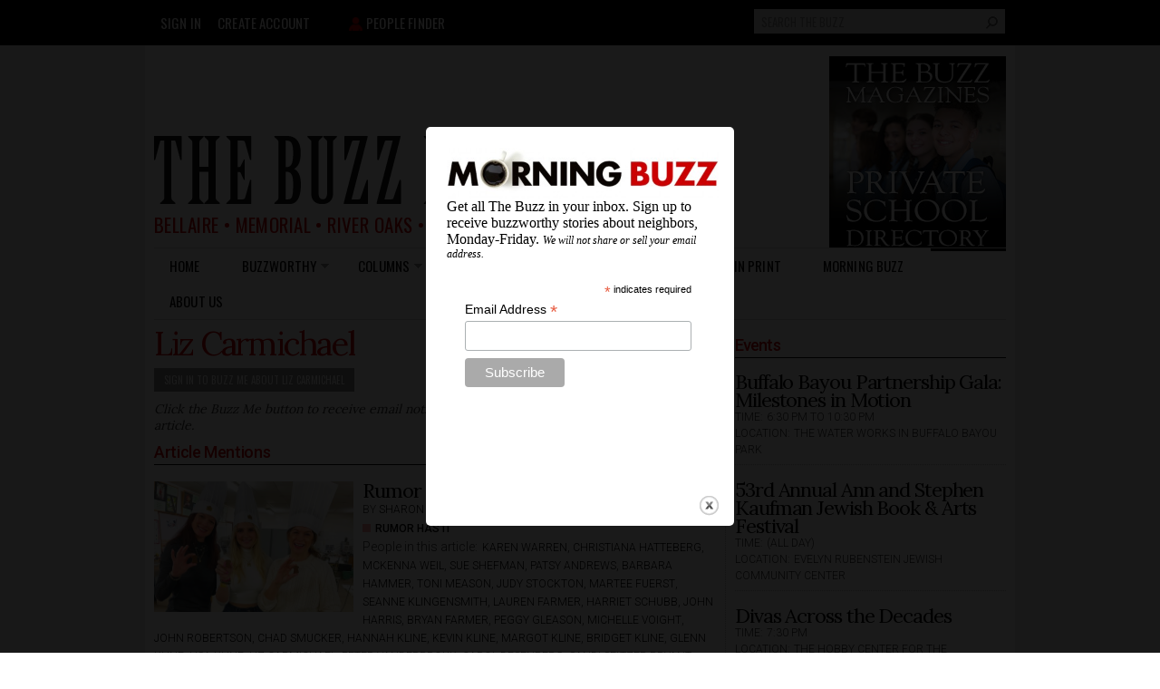

--- FILE ---
content_type: text/html; charset=utf-8
request_url: https://www.google.com/recaptcha/api2/aframe
body_size: 266
content:
<!DOCTYPE HTML><html><head><meta http-equiv="content-type" content="text/html; charset=UTF-8"></head><body><script nonce="_qwSOn1sEK0Nj-hLWwlaqw">/** Anti-fraud and anti-abuse applications only. See google.com/recaptcha */ try{var clients={'sodar':'https://pagead2.googlesyndication.com/pagead/sodar?'};window.addEventListener("message",function(a){try{if(a.source===window.parent){var b=JSON.parse(a.data);var c=clients[b['id']];if(c){var d=document.createElement('img');d.src=c+b['params']+'&rc='+(localStorage.getItem("rc::a")?sessionStorage.getItem("rc::b"):"");window.document.body.appendChild(d);sessionStorage.setItem("rc::e",parseInt(sessionStorage.getItem("rc::e")||0)+1);localStorage.setItem("rc::h",'1762488748171');}}}catch(b){}});window.parent.postMessage("_grecaptcha_ready", "*");}catch(b){}</script></body></html>